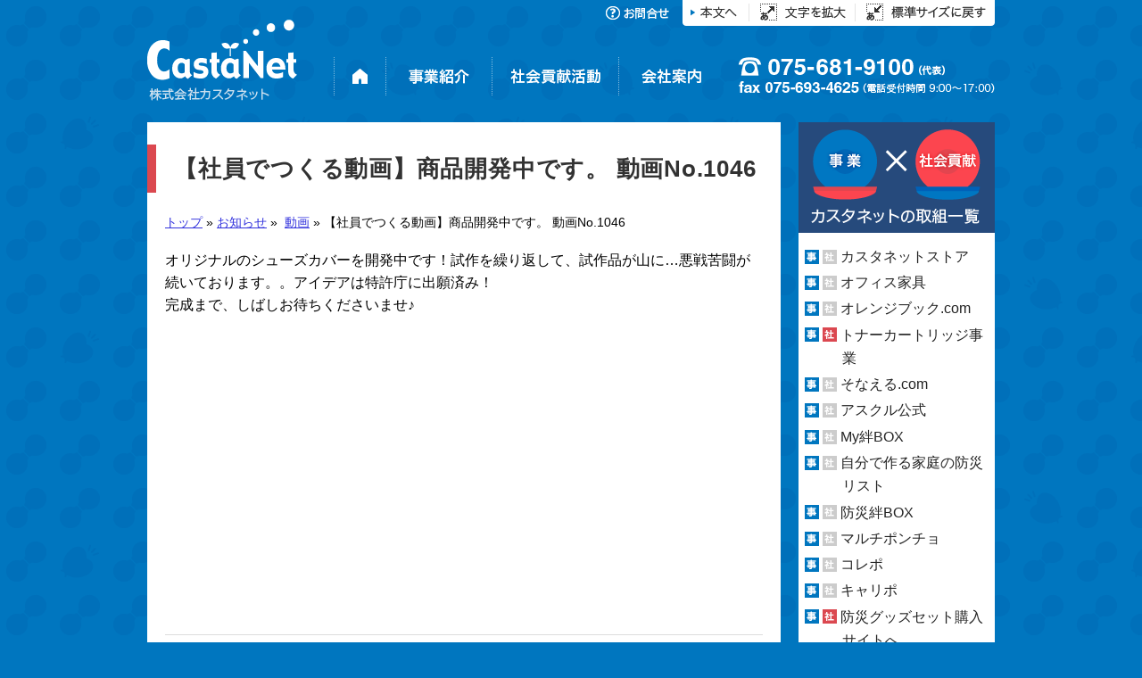

--- FILE ---
content_type: text/html; charset=UTF-8
request_url: https://www.castanet.co.jp/news/news-2277/
body_size: 44502
content:
<!DOCTYPE html>
<html lang="ja">
<head>
<!-- Global site tag (gtag.js) - Google Analytics 4 -->
<script async src="https://www.googletagmanager.com/gtag/js?id=G-R7HG7QXPVC"></script>
<script>
  window.dataLayer = window.dataLayer || [];
  function gtag(){dataLayer.push(arguments);}
  gtag('js', new Date());

  gtag('config', 'G-R7HG7QXPVC');
</script>

    <meta charset="UTF-8">
    <meta http-equiv="X-UA-Compatible" content="IE=edge">
    <meta name="viewport" content="width=device-width, initial-scale=1">
    <meta name="keywords" content="カスタネット,castanet,社会貢献活動,CSR,文房具,オフィス家具,専門工具,お花,ビジネスソリューション">
    <meta name="description" content="株式会社カスタネットは、 事務用品から専門工具、お花、オフィスのお引越まで、お客様（カスタマー）とネットワークで打てば響くカスタネットのように事業を拡げていきます。">

    <!--favicon-->
    <link href="https://www.castanet.co.jp/wp-content/themes/castanet/view/project/images/favicon/favicon.ico" rel="SHORTCUT ICON">

    <!--
        <link rel="shortcut icon" href="/favicon.ico">
        <link rel="apple-touch-icon-precomposed" href="/favicon-152.png">
    -->
    <link rel="stylesheet" href="https://www.castanet.co.jp/wp-content/themes/castanet/style.css">
        <link rel="canonical" href="https://www.castanet.co.jp/news/news-2277/">
    
    <title>【社員でつくる動画】商品開発中です。 動画No.1046 | 株式会社カスタネット</title>
<meta name='robots' content='max-image-preview:large' />
<link rel="alternate" title="oEmbed (JSON)" type="application/json+oembed" href="https://www.castanet.co.jp/wp-json/oembed/1.0/embed?url=https%3A%2F%2Fwww.castanet.co.jp%2Fnews%2Fnews-2277%2F" />
<link rel="alternate" title="oEmbed (XML)" type="text/xml+oembed" href="https://www.castanet.co.jp/wp-json/oembed/1.0/embed?url=https%3A%2F%2Fwww.castanet.co.jp%2Fnews%2Fnews-2277%2F&#038;format=xml" />
<style id='wp-img-auto-sizes-contain-inline-css' type='text/css'>
img:is([sizes=auto i],[sizes^="auto," i]){contain-intrinsic-size:3000px 1500px}
/*# sourceURL=wp-img-auto-sizes-contain-inline-css */
</style>
<style id='wp-block-library-inline-css' type='text/css'>
:root{--wp-block-synced-color:#7a00df;--wp-block-synced-color--rgb:122,0,223;--wp-bound-block-color:var(--wp-block-synced-color);--wp-editor-canvas-background:#ddd;--wp-admin-theme-color:#007cba;--wp-admin-theme-color--rgb:0,124,186;--wp-admin-theme-color-darker-10:#006ba1;--wp-admin-theme-color-darker-10--rgb:0,107,160.5;--wp-admin-theme-color-darker-20:#005a87;--wp-admin-theme-color-darker-20--rgb:0,90,135;--wp-admin-border-width-focus:2px}@media (min-resolution:192dpi){:root{--wp-admin-border-width-focus:1.5px}}.wp-element-button{cursor:pointer}:root .has-very-light-gray-background-color{background-color:#eee}:root .has-very-dark-gray-background-color{background-color:#313131}:root .has-very-light-gray-color{color:#eee}:root .has-very-dark-gray-color{color:#313131}:root .has-vivid-green-cyan-to-vivid-cyan-blue-gradient-background{background:linear-gradient(135deg,#00d084,#0693e3)}:root .has-purple-crush-gradient-background{background:linear-gradient(135deg,#34e2e4,#4721fb 50%,#ab1dfe)}:root .has-hazy-dawn-gradient-background{background:linear-gradient(135deg,#faaca8,#dad0ec)}:root .has-subdued-olive-gradient-background{background:linear-gradient(135deg,#fafae1,#67a671)}:root .has-atomic-cream-gradient-background{background:linear-gradient(135deg,#fdd79a,#004a59)}:root .has-nightshade-gradient-background{background:linear-gradient(135deg,#330968,#31cdcf)}:root .has-midnight-gradient-background{background:linear-gradient(135deg,#020381,#2874fc)}:root{--wp--preset--font-size--normal:16px;--wp--preset--font-size--huge:42px}.has-regular-font-size{font-size:1em}.has-larger-font-size{font-size:2.625em}.has-normal-font-size{font-size:var(--wp--preset--font-size--normal)}.has-huge-font-size{font-size:var(--wp--preset--font-size--huge)}.has-text-align-center{text-align:center}.has-text-align-left{text-align:left}.has-text-align-right{text-align:right}.has-fit-text{white-space:nowrap!important}#end-resizable-editor-section{display:none}.aligncenter{clear:both}.items-justified-left{justify-content:flex-start}.items-justified-center{justify-content:center}.items-justified-right{justify-content:flex-end}.items-justified-space-between{justify-content:space-between}.screen-reader-text{border:0;clip-path:inset(50%);height:1px;margin:-1px;overflow:hidden;padding:0;position:absolute;width:1px;word-wrap:normal!important}.screen-reader-text:focus{background-color:#ddd;clip-path:none;color:#444;display:block;font-size:1em;height:auto;left:5px;line-height:normal;padding:15px 23px 14px;text-decoration:none;top:5px;width:auto;z-index:100000}html :where(.has-border-color){border-style:solid}html :where([style*=border-top-color]){border-top-style:solid}html :where([style*=border-right-color]){border-right-style:solid}html :where([style*=border-bottom-color]){border-bottom-style:solid}html :where([style*=border-left-color]){border-left-style:solid}html :where([style*=border-width]){border-style:solid}html :where([style*=border-top-width]){border-top-style:solid}html :where([style*=border-right-width]){border-right-style:solid}html :where([style*=border-bottom-width]){border-bottom-style:solid}html :where([style*=border-left-width]){border-left-style:solid}html :where(img[class*=wp-image-]){height:auto;max-width:100%}:where(figure){margin:0 0 1em}html :where(.is-position-sticky){--wp-admin--admin-bar--position-offset:var(--wp-admin--admin-bar--height,0px)}@media screen and (max-width:600px){html :where(.is-position-sticky){--wp-admin--admin-bar--position-offset:0px}}

/*# sourceURL=wp-block-library-inline-css */
</style><style id='global-styles-inline-css' type='text/css'>
:root{--wp--preset--aspect-ratio--square: 1;--wp--preset--aspect-ratio--4-3: 4/3;--wp--preset--aspect-ratio--3-4: 3/4;--wp--preset--aspect-ratio--3-2: 3/2;--wp--preset--aspect-ratio--2-3: 2/3;--wp--preset--aspect-ratio--16-9: 16/9;--wp--preset--aspect-ratio--9-16: 9/16;--wp--preset--color--black: #000000;--wp--preset--color--cyan-bluish-gray: #abb8c3;--wp--preset--color--white: #ffffff;--wp--preset--color--pale-pink: #f78da7;--wp--preset--color--vivid-red: #cf2e2e;--wp--preset--color--luminous-vivid-orange: #ff6900;--wp--preset--color--luminous-vivid-amber: #fcb900;--wp--preset--color--light-green-cyan: #7bdcb5;--wp--preset--color--vivid-green-cyan: #00d084;--wp--preset--color--pale-cyan-blue: #8ed1fc;--wp--preset--color--vivid-cyan-blue: #0693e3;--wp--preset--color--vivid-purple: #9b51e0;--wp--preset--gradient--vivid-cyan-blue-to-vivid-purple: linear-gradient(135deg,rgb(6,147,227) 0%,rgb(155,81,224) 100%);--wp--preset--gradient--light-green-cyan-to-vivid-green-cyan: linear-gradient(135deg,rgb(122,220,180) 0%,rgb(0,208,130) 100%);--wp--preset--gradient--luminous-vivid-amber-to-luminous-vivid-orange: linear-gradient(135deg,rgb(252,185,0) 0%,rgb(255,105,0) 100%);--wp--preset--gradient--luminous-vivid-orange-to-vivid-red: linear-gradient(135deg,rgb(255,105,0) 0%,rgb(207,46,46) 100%);--wp--preset--gradient--very-light-gray-to-cyan-bluish-gray: linear-gradient(135deg,rgb(238,238,238) 0%,rgb(169,184,195) 100%);--wp--preset--gradient--cool-to-warm-spectrum: linear-gradient(135deg,rgb(74,234,220) 0%,rgb(151,120,209) 20%,rgb(207,42,186) 40%,rgb(238,44,130) 60%,rgb(251,105,98) 80%,rgb(254,248,76) 100%);--wp--preset--gradient--blush-light-purple: linear-gradient(135deg,rgb(255,206,236) 0%,rgb(152,150,240) 100%);--wp--preset--gradient--blush-bordeaux: linear-gradient(135deg,rgb(254,205,165) 0%,rgb(254,45,45) 50%,rgb(107,0,62) 100%);--wp--preset--gradient--luminous-dusk: linear-gradient(135deg,rgb(255,203,112) 0%,rgb(199,81,192) 50%,rgb(65,88,208) 100%);--wp--preset--gradient--pale-ocean: linear-gradient(135deg,rgb(255,245,203) 0%,rgb(182,227,212) 50%,rgb(51,167,181) 100%);--wp--preset--gradient--electric-grass: linear-gradient(135deg,rgb(202,248,128) 0%,rgb(113,206,126) 100%);--wp--preset--gradient--midnight: linear-gradient(135deg,rgb(2,3,129) 0%,rgb(40,116,252) 100%);--wp--preset--font-size--small: 13px;--wp--preset--font-size--medium: 20px;--wp--preset--font-size--large: 36px;--wp--preset--font-size--x-large: 42px;--wp--preset--spacing--20: 0.44rem;--wp--preset--spacing--30: 0.67rem;--wp--preset--spacing--40: 1rem;--wp--preset--spacing--50: 1.5rem;--wp--preset--spacing--60: 2.25rem;--wp--preset--spacing--70: 3.38rem;--wp--preset--spacing--80: 5.06rem;--wp--preset--shadow--natural: 6px 6px 9px rgba(0, 0, 0, 0.2);--wp--preset--shadow--deep: 12px 12px 50px rgba(0, 0, 0, 0.4);--wp--preset--shadow--sharp: 6px 6px 0px rgba(0, 0, 0, 0.2);--wp--preset--shadow--outlined: 6px 6px 0px -3px rgb(255, 255, 255), 6px 6px rgb(0, 0, 0);--wp--preset--shadow--crisp: 6px 6px 0px rgb(0, 0, 0);}:where(.is-layout-flex){gap: 0.5em;}:where(.is-layout-grid){gap: 0.5em;}body .is-layout-flex{display: flex;}.is-layout-flex{flex-wrap: wrap;align-items: center;}.is-layout-flex > :is(*, div){margin: 0;}body .is-layout-grid{display: grid;}.is-layout-grid > :is(*, div){margin: 0;}:where(.wp-block-columns.is-layout-flex){gap: 2em;}:where(.wp-block-columns.is-layout-grid){gap: 2em;}:where(.wp-block-post-template.is-layout-flex){gap: 1.25em;}:where(.wp-block-post-template.is-layout-grid){gap: 1.25em;}.has-black-color{color: var(--wp--preset--color--black) !important;}.has-cyan-bluish-gray-color{color: var(--wp--preset--color--cyan-bluish-gray) !important;}.has-white-color{color: var(--wp--preset--color--white) !important;}.has-pale-pink-color{color: var(--wp--preset--color--pale-pink) !important;}.has-vivid-red-color{color: var(--wp--preset--color--vivid-red) !important;}.has-luminous-vivid-orange-color{color: var(--wp--preset--color--luminous-vivid-orange) !important;}.has-luminous-vivid-amber-color{color: var(--wp--preset--color--luminous-vivid-amber) !important;}.has-light-green-cyan-color{color: var(--wp--preset--color--light-green-cyan) !important;}.has-vivid-green-cyan-color{color: var(--wp--preset--color--vivid-green-cyan) !important;}.has-pale-cyan-blue-color{color: var(--wp--preset--color--pale-cyan-blue) !important;}.has-vivid-cyan-blue-color{color: var(--wp--preset--color--vivid-cyan-blue) !important;}.has-vivid-purple-color{color: var(--wp--preset--color--vivid-purple) !important;}.has-black-background-color{background-color: var(--wp--preset--color--black) !important;}.has-cyan-bluish-gray-background-color{background-color: var(--wp--preset--color--cyan-bluish-gray) !important;}.has-white-background-color{background-color: var(--wp--preset--color--white) !important;}.has-pale-pink-background-color{background-color: var(--wp--preset--color--pale-pink) !important;}.has-vivid-red-background-color{background-color: var(--wp--preset--color--vivid-red) !important;}.has-luminous-vivid-orange-background-color{background-color: var(--wp--preset--color--luminous-vivid-orange) !important;}.has-luminous-vivid-amber-background-color{background-color: var(--wp--preset--color--luminous-vivid-amber) !important;}.has-light-green-cyan-background-color{background-color: var(--wp--preset--color--light-green-cyan) !important;}.has-vivid-green-cyan-background-color{background-color: var(--wp--preset--color--vivid-green-cyan) !important;}.has-pale-cyan-blue-background-color{background-color: var(--wp--preset--color--pale-cyan-blue) !important;}.has-vivid-cyan-blue-background-color{background-color: var(--wp--preset--color--vivid-cyan-blue) !important;}.has-vivid-purple-background-color{background-color: var(--wp--preset--color--vivid-purple) !important;}.has-black-border-color{border-color: var(--wp--preset--color--black) !important;}.has-cyan-bluish-gray-border-color{border-color: var(--wp--preset--color--cyan-bluish-gray) !important;}.has-white-border-color{border-color: var(--wp--preset--color--white) !important;}.has-pale-pink-border-color{border-color: var(--wp--preset--color--pale-pink) !important;}.has-vivid-red-border-color{border-color: var(--wp--preset--color--vivid-red) !important;}.has-luminous-vivid-orange-border-color{border-color: var(--wp--preset--color--luminous-vivid-orange) !important;}.has-luminous-vivid-amber-border-color{border-color: var(--wp--preset--color--luminous-vivid-amber) !important;}.has-light-green-cyan-border-color{border-color: var(--wp--preset--color--light-green-cyan) !important;}.has-vivid-green-cyan-border-color{border-color: var(--wp--preset--color--vivid-green-cyan) !important;}.has-pale-cyan-blue-border-color{border-color: var(--wp--preset--color--pale-cyan-blue) !important;}.has-vivid-cyan-blue-border-color{border-color: var(--wp--preset--color--vivid-cyan-blue) !important;}.has-vivid-purple-border-color{border-color: var(--wp--preset--color--vivid-purple) !important;}.has-vivid-cyan-blue-to-vivid-purple-gradient-background{background: var(--wp--preset--gradient--vivid-cyan-blue-to-vivid-purple) !important;}.has-light-green-cyan-to-vivid-green-cyan-gradient-background{background: var(--wp--preset--gradient--light-green-cyan-to-vivid-green-cyan) !important;}.has-luminous-vivid-amber-to-luminous-vivid-orange-gradient-background{background: var(--wp--preset--gradient--luminous-vivid-amber-to-luminous-vivid-orange) !important;}.has-luminous-vivid-orange-to-vivid-red-gradient-background{background: var(--wp--preset--gradient--luminous-vivid-orange-to-vivid-red) !important;}.has-very-light-gray-to-cyan-bluish-gray-gradient-background{background: var(--wp--preset--gradient--very-light-gray-to-cyan-bluish-gray) !important;}.has-cool-to-warm-spectrum-gradient-background{background: var(--wp--preset--gradient--cool-to-warm-spectrum) !important;}.has-blush-light-purple-gradient-background{background: var(--wp--preset--gradient--blush-light-purple) !important;}.has-blush-bordeaux-gradient-background{background: var(--wp--preset--gradient--blush-bordeaux) !important;}.has-luminous-dusk-gradient-background{background: var(--wp--preset--gradient--luminous-dusk) !important;}.has-pale-ocean-gradient-background{background: var(--wp--preset--gradient--pale-ocean) !important;}.has-electric-grass-gradient-background{background: var(--wp--preset--gradient--electric-grass) !important;}.has-midnight-gradient-background{background: var(--wp--preset--gradient--midnight) !important;}.has-small-font-size{font-size: var(--wp--preset--font-size--small) !important;}.has-medium-font-size{font-size: var(--wp--preset--font-size--medium) !important;}.has-large-font-size{font-size: var(--wp--preset--font-size--large) !important;}.has-x-large-font-size{font-size: var(--wp--preset--font-size--x-large) !important;}
/*# sourceURL=global-styles-inline-css */
</style>

<style id='classic-theme-styles-inline-css' type='text/css'>
/*! This file is auto-generated */
.wp-block-button__link{color:#fff;background-color:#32373c;border-radius:9999px;box-shadow:none;text-decoration:none;padding:calc(.667em + 2px) calc(1.333em + 2px);font-size:1.125em}.wp-block-file__button{background:#32373c;color:#fff;text-decoration:none}
/*# sourceURL=/wp-includes/css/classic-themes.min.css */
</style>
<link rel='stylesheet' id='contact-form-7-css' href='https://www.castanet.co.jp/wp-content/plugins/contact-form-7/includes/css/styles.css?ver=6.1.4' type='text/css' media='all' />
<link rel='stylesheet' id='dashi_css_pagepart-css' href='https://www.castanet.co.jp/wp-content/plugins/dashi/assets/css/pagepart.css?ver=6.9' type='text/css' media='all' />
<link rel='stylesheet' id='dashi_datetimepicker_css-css' href='https://www.castanet.co.jp/wp-content/plugins/dashi/assets/css/jquery-ui-timepicker-addon.css?ver=6.9' type='text/css' media='all' />
<link rel='stylesheet' id='dashi_css-css' href='https://www.castanet.co.jp/wp-content/plugins/dashi/assets/css/css.css?ver=6.9' type='text/css' media='all' />
<link rel='stylesheet' id='jwp-a11y_css-css' href='https://www.castanet.co.jp/wp-content/plugins/jwp-a11y/assets/css/a11yc.css?ver=6.9' type='text/css' media='all' />
<link rel='stylesheet' id='jwp-jwp-a11y_css-css' href='https://www.castanet.co.jp/wp-content/plugins/jwp-a11y/assets/css/jwp-a11y.css?ver=6.9' type='text/css' media='all' />
<link rel='stylesheet' id='jwp-a11y_font-awesome-css' href='https://www.castanet.co.jp/wp-content/plugins/jwp-a11y/assets/css/font-awesome/css/font-awesome.min.css?ver=6.9' type='text/css' media='all' />
<script src="https://www.castanet.co.jp/wp-includes/js/jquery/jquery.min.js?ver=3.7.1" id="jquery-core-js"></script>
<script src="https://www.castanet.co.jp/wp-includes/js/jquery/jquery-migrate.min.js?ver=3.4.1" id="jquery-migrate-js"></script>
<script src="https://www.castanet.co.jp/wp-content/plugins/dashi/assets/js/pagepart.js?ver=6.9" id="dashi_js_pagepart-js"></script>
<script src="https://www.castanet.co.jp/wp-content/themes/castanet/view/common/js/ui/jquery-ui.min.js?ver=6.9" id="my_common_ui_inc-js"></script>
<script src="https://www.castanet.co.jp/wp-content/themes/castanet/view/common/js/cookie/jquery.cookie.js?ver=6.9" id="my_common_cookie_inc-js"></script>
<script src="https://www.castanet.co.jp/wp-content/themes/castanet/view/common/js/droppy/jquery.droppy.js?ver=6.9" id="my_common_droppy_inc-js"></script>
<script src="https://www.castanet.co.jp/wp-content/themes/castanet/view/common/js/jquery.inc.js?ver=6.9" id="my_common_jquery_inc-js"></script>
<script src="https://www.castanet.co.jp/wp-content/themes/castanet/view/project/js/jquery.inc.accessibility.js?ver=6.9" id="my_project_accessibility_inc-js"></script>
<script src="https://www.castanet.co.jp/wp-content/themes/castanet/view/project/js/jquery.inc.js?ver=6.9" id="my_project_jquery_inc-js"></script>
<link rel="https://api.w.org/" href="https://www.castanet.co.jp/wp-json/" /><link rel="canonical" href="https://www.castanet.co.jp/news/news-2277/" />
<link rel='shortlink' href='https://www.castanet.co.jp/?p=2277' />
    </head>
<body class="wp-singular news-template-default single single-news postid-2277 wp-theme-castanet news">
<div id="placeholder4messages"><!--placeholder4messages--></div>
<div id="main">
    <header id="header">
        <div id="Accessibility_controller" class="bt">
            <a href="#CONTENT_AREA" id="TOP"><img src="https://www.castanet.co.jp/wp-content/themes/castanet/view/project/images/menus/acc1.png" alt="本文へ"></a><a href="#" id="acc_fontsize_enlarge"><img src="https://www.castanet.co.jp/wp-content/themes/castanet/view/project/images/menus/acc2.png" alt="拡大"></a><a href="#" id="acc_fontsize_default"><img src="https://www.castanet.co.jp/wp-content/themes/castanet/view/project/images/menus/acc3.png" alt="標準サイズ"></a>
        </div>
                    <h1>
                <a href="https://www.castanet.co.jp"><img id="logo" src="https://www.castanet.co.jp/wp-content/themes/castanet/view/project/images/logo.png" alt="株式会社カスタネット" class="pc hc"></a>
            </h1>
                <div id="topmenu" class="bt">
            <!--
                <a href="/news/index_3.html"><img src="/view/project/images/menus/media.png" alt="メディア掲載"></a>
                <a href="/aboutus/2.html"><img src="/view/project/images/menus/recruit.png" alt="求人情報"></a>
            -->
            <a href="https://www.castanet.co.jp/contact/"><img src="https://www.castanet.co.jp/wp-content/themes/castanet/view/project/images/menus/contact.png" alt="お問合せ"></a>
        </div>
    </header>

            <nav id="mainmenu" class="bt">
        <a href="https://www.castanet.co.jp"><img src="https://www.castanet.co.jp/wp-content/themes/castanet/view/project/images/menus/menu1.png" alt="ホーム"></a>
        <a href="https://www.castanet.co.jp/works_category/rc1/"><img src="https://www.castanet.co.jp/wp-content/themes/castanet/view/project/images/menus/menu2.png" alt="事業紹介"></a>
        <a href="https://www.castanet.co.jp/works_category/rc2/"><img src="https://www.castanet.co.jp/wp-content/themes/castanet/view/project/images/menus/menu3.png" alt="社会貢献活動"></a>
        <a href="https://www.castanet.co.jp/aboutus/"><img src="https://www.castanet.co.jp/wp-content/themes/castanet/view/project/images/menus/menu4.png" alt="会社案内"></a>
        <img src="https://www.castanet.co.jp/wp-content/themes/castanet/view/project/images/menus/tel2a.png" alt="電話：075-681-9100（代表）、fax：075-693-4625（電話受付時間 9:00〜17:00）">
    </nav>

    
            <div id="breadcrumbs" aria-hidden="true" role="presentation">

    <a href="https://www.castanet.co.jp">トップ</a>&nbsp;»&nbsp;<a href="https://www.castanet.co.jp/news/">お知らせ</a>&nbsp;»&nbsp; <a href="/news_category/cat20">動画</a>&nbsp;»&nbsp;【社員でつくる動画】商品開発中です。 動画No.1046</div><!--/#breadcrumbs-->
        <div id="CONTENT_AREA" class="skip">ここから本文です</div>
    <div id="mainColumn" class="clearfix">

    <!-- #content -->
    <h1>【社員でつくる動画】商品開発中です。 動画No.1046</h1>

    <p>オリジナルのシューズカバーを開発中です！試作を繰り返して、試作品が山に…悪戦苦闘が続いております。。アイデアは特許庁に出願済み！<br />
    完成まで、しばしお待ちくださいませ♪<br />
    <iframe width="560" height="315" src="https://www.youtube.com/embed/XYyZkTocGVg" frameborder="0" allow="accelerometer; autoplay; clipboard-write; encrypted-media; gyroscope; picture-in-picture" allowfullscreen></iframe></p>
                <div class="importtagspage clearfix">
        <h2>関連取組<!--このお知らせに関わる弊社事業および社会貢献活動--></h2>
                                            <a href="https://www.castanet.co.jp/works/movies/"><img width="200" height="150" src="https://www.castanet.co.jp/wp-content/uploads/2016/08/movie3.jpg" class="attachment-post-thumbnail size-post-thumbnail wp-post-image" alt="カスタネット動画" decoding="async" /><br>カスタネット動画</a>
                </div>
    


</div><!--/#mainColumn-->
    <div id="rightColumn">
        <div id="rworkslist" class="clearfix">
            <h1 class="workshead_side">
                                                <a href="https://www.castanet.co.jp/works_category/rc1/" id="workshead_business_side"><span>カスタネットの事業一覧</span></a>
                <a href="https://www.castanet.co.jp/works_category/rc1/" id="workshead_social_side"><span>カスタネットの社会貢献活動一覧</span></a>
                <img src="https://www.castanet.co.jp/wp-content/themes/castanet/view/project/images/rc/rworkshead.png" alt="事業ｘ社会貢献：カスタネットの取組一覧">
            </h1>
            <ul>
                                                        <li>
                        <img src="https://www.castanet.co.jp/wp-content/themes/castanet/view/project/images/rc/rc1.png" alt="事業紹介" class="r1">
                        <img src="https://www.castanet.co.jp/wp-content/themes/castanet/view/project/images/rc/rc2n.png" alt="" class="r2">
                        <a href="https://www.castanet.co.jp/works/castanetstore/">カスタネットストア</a>
                    </li>
                                                        <li>
                        <img src="https://www.castanet.co.jp/wp-content/themes/castanet/view/project/images/rc/rc1.png" alt="事業紹介" class="r1">
                        <img src="https://www.castanet.co.jp/wp-content/themes/castanet/view/project/images/rc/rc2n.png" alt="" class="r2">
                        <a href="https://www.castanet.co.jp/works/office/">オフィス家具</a>
                    </li>
                                                        <li>
                        <img src="https://www.castanet.co.jp/wp-content/themes/castanet/view/project/images/rc/rc1.png" alt="事業紹介" class="r1">
                        <img src="https://www.castanet.co.jp/wp-content/themes/castanet/view/project/images/rc/rc2n.png" alt="" class="r2">
                        <a href="https://www.castanet.co.jp/works/orangebook/">オレンジブック.com</a>
                    </li>
                                                        <li>
                        <img src="https://www.castanet.co.jp/wp-content/themes/castanet/view/project/images/rc/rc1.png" alt="事業紹介" class="r1">
                        <img src="https://www.castanet.co.jp/wp-content/themes/castanet/view/project/images/rc/rc2.png" alt="社会貢献活動" class="r2">
                        <a href="https://www.castanet.co.jp/works/toner-cartridge/">トナーカートリッジ事業</a>
                    </li>
                                                        <li>
                        <img src="https://www.castanet.co.jp/wp-content/themes/castanet/view/project/images/rc/rc1.png" alt="事業紹介" class="r1">
                        <img src="https://www.castanet.co.jp/wp-content/themes/castanet/view/project/images/rc/rc2n.png" alt="" class="r2">
                        <a href="https://www.castanet.co.jp/works/sonael/">そなえる.com</a>
                    </li>
                                                        <li>
                        <img src="https://www.castanet.co.jp/wp-content/themes/castanet/view/project/images/rc/rc1.png" alt="事業紹介" class="r1">
                        <img src="https://www.castanet.co.jp/wp-content/themes/castanet/view/project/images/rc/rc2n.png" alt="" class="r2">
                        <a href="https://www.castanet.co.jp/works/askul/">アスクル公式</a>
                    </li>
                                                        <li>
                        <img src="https://www.castanet.co.jp/wp-content/themes/castanet/view/project/images/rc/rc1.png" alt="事業紹介" class="r1">
                        <img src="https://www.castanet.co.jp/wp-content/themes/castanet/view/project/images/rc/rc2n.png" alt="" class="r2">
                        <a href="https://www.castanet.co.jp/works/mykizunabox/">My絆BOX</a>
                    </li>
                                                        <li>
                        <img src="https://www.castanet.co.jp/wp-content/themes/castanet/view/project/images/rc/rc1.png" alt="事業紹介" class="r1">
                        <img src="https://www.castanet.co.jp/wp-content/themes/castanet/view/project/images/rc/rc2n.png" alt="" class="r2">
                        <a href="https://www.castanet.co.jp/works/checklist/">自分で作る家庭の防災リスト</a>
                    </li>
                                                        <li>
                        <img src="https://www.castanet.co.jp/wp-content/themes/castanet/view/project/images/rc/rc1.png" alt="事業紹介" class="r1">
                        <img src="https://www.castanet.co.jp/wp-content/themes/castanet/view/project/images/rc/rc2n.png" alt="" class="r2">
                        <a href="https://www.castanet.co.jp/works/bousai-kizuna/">防災絆BOX</a>
                    </li>
                                                        <li>
                        <img src="https://www.castanet.co.jp/wp-content/themes/castanet/view/project/images/rc/rc1.png" alt="事業紹介" class="r1">
                        <img src="https://www.castanet.co.jp/wp-content/themes/castanet/view/project/images/rc/rc2n.png" alt="" class="r2">
                        <a href="https://www.castanet.co.jp/works/multi-poncho/">マルチポンチョ</a>
                    </li>
                                                        <li>
                        <img src="https://www.castanet.co.jp/wp-content/themes/castanet/view/project/images/rc/rc1.png" alt="事業紹介" class="r1">
                        <img src="https://www.castanet.co.jp/wp-content/themes/castanet/view/project/images/rc/rc2n.png" alt="" class="r2">
                        <a href="https://www.castanet.co.jp/works/korepo/">コレポ</a>
                    </li>
                                                        <li>
                        <img src="https://www.castanet.co.jp/wp-content/themes/castanet/view/project/images/rc/rc1.png" alt="事業紹介" class="r1">
                        <img src="https://www.castanet.co.jp/wp-content/themes/castanet/view/project/images/rc/rc2n.png" alt="" class="r2">
                        <a href="https://www.castanet.co.jp/works/carypo/">キャリポ</a>
                    </li>
                                                        <li>
                        <img src="https://www.castanet.co.jp/wp-content/themes/castanet/view/project/images/rc/rc1.png" alt="事業紹介" class="r1">
                        <img src="https://www.castanet.co.jp/wp-content/themes/castanet/view/project/images/rc/rc2.png" alt="社会貢献活動" class="r2">
                        <a href="https://www.castanet.co.jp/works/bousai-pouch/">防災グッズセット購入サイトへ</a>
                    </li>
                                                        <li>
                        <img src="https://www.castanet.co.jp/wp-content/themes/castanet/view/project/images/rc/rc1n.png" alt="" class="r1">
                        <img src="https://www.castanet.co.jp/wp-content/themes/castanet/view/project/images/rc/rc2.png" alt="社会貢献活動" class="r2">
                        <a href="https://www.castanet.co.jp/works/cambodia/">カンボジアへの支援</a>
                    </li>
                                                        <li>
                        <img src="https://www.castanet.co.jp/wp-content/themes/castanet/view/project/images/rc/rc1n.png" alt="" class="r1">
                        <img src="https://www.castanet.co.jp/wp-content/themes/castanet/view/project/images/rc/rc2.png" alt="社会貢献活動" class="r2">
                        <a href="https://www.castanet.co.jp/works/handicapped/">障がい者スポーツ支援</a>
                    </li>
                                                        <li>
                        <img src="https://www.castanet.co.jp/wp-content/themes/castanet/view/project/images/rc/rc1n.png" alt="" class="r1">
                        <img src="https://www.castanet.co.jp/wp-content/themes/castanet/view/project/images/rc/rc2.png" alt="社会貢献活動" class="r2">
                        <a href="https://www.castanet.co.jp/works/handicapped-work/">授産施設への業務活動</a>
                    </li>
                                                        <li>
                        <img src="https://www.castanet.co.jp/wp-content/themes/castanet/view/project/images/rc/rc1n.png" alt="" class="r1">
                        <img src="https://www.castanet.co.jp/wp-content/themes/castanet/view/project/images/rc/rc2.png" alt="社会貢献活動" class="r2">
                        <a href="https://www.castanet.co.jp/works/mecenat/">文化行事支援活動</a>
                    </li>
                                                        <li>
                        <img src="https://www.castanet.co.jp/wp-content/themes/castanet/view/project/images/rc/rc1n.png" alt="" class="r1">
                        <img src="https://www.castanet.co.jp/wp-content/themes/castanet/view/project/images/rc/rc2.png" alt="社会貢献活動" class="r2">
                        <a href="https://www.castanet.co.jp/works/csr/">小さな企業のCSR報告書</a>
                    </li>
                                                        <li>
                        <img src="https://www.castanet.co.jp/wp-content/themes/castanet/view/project/images/rc/rc1.png" alt="事業紹介" class="r1">
                        <img src="https://www.castanet.co.jp/wp-content/themes/castanet/view/project/images/rc/rc2n.png" alt="" class="r2">
                        <a href="https://www.castanet.co.jp/works/3813-2/">リゾートオフィス 丹後由良交流拠点</a>
                    </li>
                                                        <li>
                        <img src="https://www.castanet.co.jp/wp-content/themes/castanet/view/project/images/rc/rc1n.png" alt="" class="r1">
                        <img src="https://www.castanet.co.jp/wp-content/themes/castanet/view/project/images/rc/rc2.png" alt="社会貢献活動" class="r2">
                        <a href="https://www.castanet.co.jp/works/another-kyoto/">ANOTHER KYOTO</a>
                    </li>
                                                        <li>
                        <img src="https://www.castanet.co.jp/wp-content/themes/castanet/view/project/images/rc/rc1n.png" alt="" class="r1">
                        <img src="https://www.castanet.co.jp/wp-content/themes/castanet/view/project/images/rc/rc2n.png" alt="" class="r2">
                        <a href="https://www.castanet.co.jp/works/information/">耳より情報</a>
                    </li>
                                                        <li>
                        <img src="https://www.castanet.co.jp/wp-content/themes/castanet/view/project/images/rc/rc1n.png" alt="" class="r1">
                        <img src="https://www.castanet.co.jp/wp-content/themes/castanet/view/project/images/rc/rc2.png" alt="社会貢献活動" class="r2">
                        <a href="https://www.castanet.co.jp/works/casnta-kun-nigaoe/">カスタくん似顔絵コーナー</a>
                    </li>
                                                        <li>
                        <img src="https://www.castanet.co.jp/wp-content/themes/castanet/view/project/images/rc/rc1n.png" alt="" class="r1">
                        <img src="https://www.castanet.co.jp/wp-content/themes/castanet/view/project/images/rc/rc2.png" alt="社会貢献活動" class="r2">
                        <a href="https://www.castanet.co.jp/works/casnta-kun-song/">カスタくんのテーマソング</a>
                    </li>
                                                        <li>
                        <img src="https://www.castanet.co.jp/wp-content/themes/castanet/view/project/images/rc/rc1n.png" alt="" class="r1">
                        <img src="https://www.castanet.co.jp/wp-content/themes/castanet/view/project/images/rc/rc2.png" alt="社会貢献活動" class="r2">
                        <a href="https://www.castanet.co.jp/works/casnta-kun-machiya/">カスタくんの町家</a>
                    </li>
                                                        <li>
                        <img src="https://www.castanet.co.jp/wp-content/themes/castanet/view/project/images/rc/rc1.png" alt="事業紹介" class="r1">
                        <img src="https://www.castanet.co.jp/wp-content/themes/castanet/view/project/images/rc/rc2n.png" alt="" class="r2">
                        <a href="https://www.castanet.co.jp/works/media/">メディア掲載</a>
                    </li>
                                                        <li>
                        <img src="https://www.castanet.co.jp/wp-content/themes/castanet/view/project/images/rc/rc1n.png" alt="" class="r1">
                        <img src="https://www.castanet.co.jp/wp-content/themes/castanet/view/project/images/rc/rc2n.png" alt="" class="r2">
                        <a href="https://www.castanet.co.jp/works/bookshelf/">カスタネットの本棚</a>
                    </li>
                                                        <li>
                        <img src="https://www.castanet.co.jp/wp-content/themes/castanet/view/project/images/rc/rc1n.png" alt="" class="r1">
                        <img src="https://www.castanet.co.jp/wp-content/themes/castanet/view/project/images/rc/rc2n.png" alt="" class="r2">
                        <a href="https://www.castanet.co.jp/works/ame-nimo-makezu/">雨ニモマケズ</a>
                    </li>
                                                        <li>
                        <img src="https://www.castanet.co.jp/wp-content/themes/castanet/view/project/images/rc/rc1n.png" alt="" class="r1">
                        <img src="https://www.castanet.co.jp/wp-content/themes/castanet/view/project/images/rc/rc2n.png" alt="" class="r2">
                        <a href="https://www.castanet.co.jp/works/blog/">ベンチャー奮闘記</a>
                    </li>
                                                        <li>
                        <img src="https://www.castanet.co.jp/wp-content/themes/castanet/view/project/images/rc/rc1n.png" alt="" class="r1">
                        <img src="https://www.castanet.co.jp/wp-content/themes/castanet/view/project/images/rc/rc2n.png" alt="" class="r2">
                        <a href="https://www.castanet.co.jp/works/mailmagazine/">メールマガジン</a>
                    </li>
                                                        <li>
                        <img src="https://www.castanet.co.jp/wp-content/themes/castanet/view/project/images/rc/rc1n.png" alt="" class="r1">
                        <img src="https://www.castanet.co.jp/wp-content/themes/castanet/view/project/images/rc/rc2.png" alt="社会貢献活動" class="r2">
                        <a href="https://www.castanet.co.jp/works/kyoto-chibiz/">京都ちーびず</a>
                    </li>
                                                        <li>
                        <img src="https://www.castanet.co.jp/wp-content/themes/castanet/view/project/images/rc/rc1n.png" alt="" class="r1">
                        <img src="https://www.castanet.co.jp/wp-content/themes/castanet/view/project/images/rc/rc2n.png" alt="" class="r2">
                        <a href="https://www.castanet.co.jp/works/link/">外部リンク</a>
                    </li>
                                                        <li>
                        <img src="https://www.castanet.co.jp/wp-content/themes/castanet/view/project/images/rc/rc1.png" alt="事業紹介" class="r1">
                        <img src="https://www.castanet.co.jp/wp-content/themes/castanet/view/project/images/rc/rc2.png" alt="社会貢献活動" class="r2">
                        <a href="https://www.castanet.co.jp/works/kyo-otomodachi-cookie/">京のおともだちクッキー</a>
                    </li>
                                                        <li>
                        <img src="https://www.castanet.co.jp/wp-content/themes/castanet/view/project/images/rc/rc1.png" alt="事業紹介" class="r1">
                        <img src="https://www.castanet.co.jp/wp-content/themes/castanet/view/project/images/rc/rc2n.png" alt="" class="r2">
                        <a href="https://www.castanet.co.jp/works/line/">LINE@カスタネット公式アカウント</a>
                    </li>
                                                        <li>
                        <img src="https://www.castanet.co.jp/wp-content/themes/castanet/view/project/images/rc/rc1n.png" alt="" class="r1">
                        <img src="https://www.castanet.co.jp/wp-content/themes/castanet/view/project/images/rc/rc2.png" alt="社会貢献活動" class="r2">
                        <a href="https://www.castanet.co.jp/works/fureai-shakai-net/">ふれあい社会ネット</a>
                    </li>
                            </ul>
        </div>
    </div>
<!--#footer-->
<div id="footer">

    <address>

        <!--<strong>カスタネットは、大日本スクリーン製造株式会社の社内ベンチャー制度で誕生した会社です。</strong><br>-->

        株式会社カスタネット 〒601-8037 京都市南区東九条西河辺町33<br>
        TEL: 075-681-9100　FAX: 075-693-4625　E-MAIL：<a href="mailto:contact@castanet.co.jp">contact@castanet.co.jp</a>

    </address>
    <!--#footmenu-->
    <div id="footmenu">
        <a href="https://www.castanet.co.jp/sitepolicy/">サイトポリシー</a> |
        <a href="https://www.castanet.co.jp/privacypolicy/">個人情報について</a> |
        <a href="https://www.castanet.co.jp/accessibility/">アクセシビリティ</a> |
        <a href="https://www.castanet.co.jp/sitemap/">サイトマップ</a>
    </div>
    <!--/#footmenu-->
    <p class="skip"><a href="#PAGETOP">ページの終端です。ページの先頭に戻る</a></p>
</div><!--/#footer-->
<script type="speculationrules">
{"prefetch":[{"source":"document","where":{"and":[{"href_matches":"/*"},{"not":{"href_matches":["/wp-*.php","/wp-admin/*","/wp-content/uploads/*","/wp-content/*","/wp-content/plugins/*","/wp-content/themes/castanet/*","/*\\?(.+)"]}},{"not":{"selector_matches":"a[rel~=\"nofollow\"]"}},{"not":{"selector_matches":".no-prefetch, .no-prefetch a"}}]},"eagerness":"conservative"}]}
</script>
<script src="https://www.castanet.co.jp/wp-includes/js/comment-reply.min.js?ver=6.9" id="comment-reply-js" async="async" data-wp-strategy="async" fetchpriority="low"></script>
<script src="https://www.castanet.co.jp/wp-includes/js/dist/hooks.min.js?ver=dd5603f07f9220ed27f1" id="wp-hooks-js"></script>
<script src="https://www.castanet.co.jp/wp-includes/js/dist/i18n.min.js?ver=c26c3dc7bed366793375" id="wp-i18n-js"></script>
<script id="wp-i18n-js-after">
/* <![CDATA[ */
wp.i18n.setLocaleData( { 'text direction\u0004ltr': [ 'ltr' ] } );
//# sourceURL=wp-i18n-js-after
/* ]]> */
</script>
<script src="https://www.castanet.co.jp/wp-content/plugins/contact-form-7/includes/swv/js/index.js?ver=6.1.4" id="swv-js"></script>
<script id="contact-form-7-js-translations">
/* <![CDATA[ */
( function( domain, translations ) {
	var localeData = translations.locale_data[ domain ] || translations.locale_data.messages;
	localeData[""].domain = domain;
	wp.i18n.setLocaleData( localeData, domain );
} )( "contact-form-7", {"translation-revision-date":"2025-11-30 08:12:23+0000","generator":"GlotPress\/4.0.3","domain":"messages","locale_data":{"messages":{"":{"domain":"messages","plural-forms":"nplurals=1; plural=0;","lang":"ja_JP"},"This contact form is placed in the wrong place.":["\u3053\u306e\u30b3\u30f3\u30bf\u30af\u30c8\u30d5\u30a9\u30fc\u30e0\u306f\u9593\u9055\u3063\u305f\u4f4d\u7f6e\u306b\u7f6e\u304b\u308c\u3066\u3044\u307e\u3059\u3002"],"Error:":["\u30a8\u30e9\u30fc:"]}},"comment":{"reference":"includes\/js\/index.js"}} );
//# sourceURL=contact-form-7-js-translations
/* ]]> */
</script>
<script id="contact-form-7-js-before">
/* <![CDATA[ */
var wpcf7 = {
    "api": {
        "root": "https:\/\/www.castanet.co.jp\/wp-json\/",
        "namespace": "contact-form-7\/v1"
    }
};
//# sourceURL=contact-form-7-js-before
/* ]]> */
</script>
<script src="https://www.castanet.co.jp/wp-content/plugins/contact-form-7/includes/js/index.js?ver=6.1.4" id="contact-form-7-js"></script>
<script src="https://www.castanet.co.jp/wp-includes/js/jquery/ui/core.min.js?ver=1.13.3" id="jquery-ui-core-js"></script>
<script src="https://www.castanet.co.jp/wp-includes/js/jquery/ui/datepicker.min.js?ver=1.13.3" id="jquery-ui-datepicker-js"></script>
<script id="jquery-ui-datepicker-js-after">
/* <![CDATA[ */
jQuery(function(jQuery){jQuery.datepicker.setDefaults({"closeText":"\u9589\u3058\u308b","currentText":"\u4eca\u65e5","monthNames":["1\u6708","2\u6708","3\u6708","4\u6708","5\u6708","6\u6708","7\u6708","8\u6708","9\u6708","10\u6708","11\u6708","12\u6708"],"monthNamesShort":["1\u6708","2\u6708","3\u6708","4\u6708","5\u6708","6\u6708","7\u6708","8\u6708","9\u6708","10\u6708","11\u6708","12\u6708"],"nextText":"\u6b21","prevText":"\u524d","dayNames":["\u65e5\u66dc\u65e5","\u6708\u66dc\u65e5","\u706b\u66dc\u65e5","\u6c34\u66dc\u65e5","\u6728\u66dc\u65e5","\u91d1\u66dc\u65e5","\u571f\u66dc\u65e5"],"dayNamesShort":["\u65e5","\u6708","\u706b","\u6c34","\u6728","\u91d1","\u571f"],"dayNamesMin":["\u65e5","\u6708","\u706b","\u6c34","\u6728","\u91d1","\u571f"],"dateFormat":"yy\u5e74mm\u6708d\u65e5","firstDay":1,"isRTL":false});});
//# sourceURL=jquery-ui-datepicker-js-after
/* ]]> */
</script>
<script src="https://www.castanet.co.jp/wp-content/plugins/dashi/assets/js/jquery-ui-timepicker-addon.js?ver=1.1" id="dashi_js_timepicker-js"></script>
<script src="https://www.castanet.co.jp/wp-content/plugins/dashi/assets/js/js.js?ver=1.1" id="dashi_js-js"></script>
</div><!--/#main-->
</body>
</html>